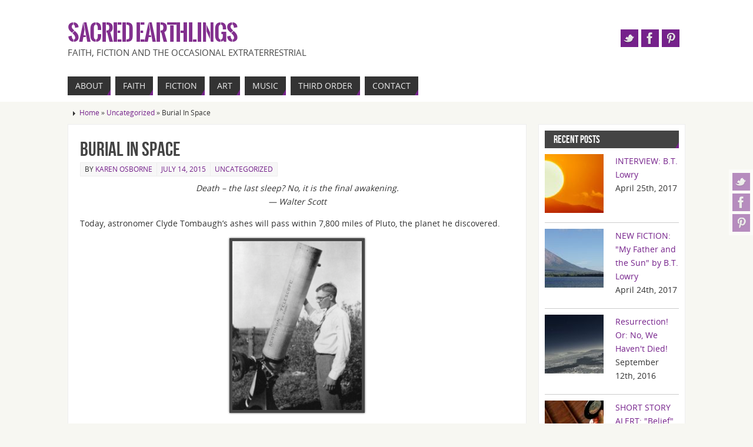

--- FILE ---
content_type: text/html; charset=UTF-8
request_url: http://www.sacredearthlings.com/burial-in-space/
body_size: 13893
content:
<!DOCTYPE html>
<html lang="en-US">
<head>
<meta name="viewport" content="width=device-width, user-scalable=no, initial-scale=1.0, minimum-scale=1.0, maximum-scale=1.0">
<meta http-equiv="Content-Type" content="text/html; charset=UTF-8" />
<link rel="profile" href="http://gmpg.org/xfn/11" />
<link rel="pingback" href="http://www.sacredearthlings.com/wordpress/xmlrpc.php" />
<style type='text/css'>Default CSS Comment</style><title>Burial In Space &#8211; Sacred Earthlings</title>
<meta name='robots' content='max-image-preview:large' />
<link rel="alternate" type="application/rss+xml" title="Sacred Earthlings &raquo; Feed" href="http://www.sacredearthlings.com/feed/" />
<link rel="alternate" type="application/rss+xml" title="Sacred Earthlings &raquo; Comments Feed" href="http://www.sacredearthlings.com/comments/feed/" />
<link rel="alternate" type="application/rss+xml" title="Sacred Earthlings &raquo; Burial In Space Comments Feed" href="http://www.sacredearthlings.com/burial-in-space/feed/" />
<link rel="alternate" title="oEmbed (JSON)" type="application/json+oembed" href="http://www.sacredearthlings.com/wp-json/oembed/1.0/embed?url=http%3A%2F%2Fwww.sacredearthlings.com%2Fburial-in-space%2F" />
<link rel="alternate" title="oEmbed (XML)" type="text/xml+oembed" href="http://www.sacredearthlings.com/wp-json/oembed/1.0/embed?url=http%3A%2F%2Fwww.sacredearthlings.com%2Fburial-in-space%2F&#038;format=xml" />
		<!-- This site uses the Google Analytics by MonsterInsights plugin v9.10.1 - Using Analytics tracking - https://www.monsterinsights.com/ -->
		<!-- Note: MonsterInsights is not currently configured on this site. The site owner needs to authenticate with Google Analytics in the MonsterInsights settings panel. -->
					<!-- No tracking code set -->
				<!-- / Google Analytics by MonsterInsights -->
		<style id='wp-img-auto-sizes-contain-inline-css' type='text/css'>
img:is([sizes=auto i],[sizes^="auto," i]){contain-intrinsic-size:3000px 1500px}
/*# sourceURL=wp-img-auto-sizes-contain-inline-css */
</style>
<link rel='stylesheet' id='srp-layout-stylesheet-css' href='http://www.sacredearthlings.com/wordpress/wp-content/plugins/special-recent-posts/css/layout.css?ver=6.9' type='text/css' media='all' />
<style id='wp-emoji-styles-inline-css' type='text/css'>

	img.wp-smiley, img.emoji {
		display: inline !important;
		border: none !important;
		box-shadow: none !important;
		height: 1em !important;
		width: 1em !important;
		margin: 0 0.07em !important;
		vertical-align: -0.1em !important;
		background: none !important;
		padding: 0 !important;
	}
/*# sourceURL=wp-emoji-styles-inline-css */
</style>
<style id='wp-block-library-inline-css' type='text/css'>
:root{--wp-block-synced-color:#7a00df;--wp-block-synced-color--rgb:122,0,223;--wp-bound-block-color:var(--wp-block-synced-color);--wp-editor-canvas-background:#ddd;--wp-admin-theme-color:#007cba;--wp-admin-theme-color--rgb:0,124,186;--wp-admin-theme-color-darker-10:#006ba1;--wp-admin-theme-color-darker-10--rgb:0,107,160.5;--wp-admin-theme-color-darker-20:#005a87;--wp-admin-theme-color-darker-20--rgb:0,90,135;--wp-admin-border-width-focus:2px}@media (min-resolution:192dpi){:root{--wp-admin-border-width-focus:1.5px}}.wp-element-button{cursor:pointer}:root .has-very-light-gray-background-color{background-color:#eee}:root .has-very-dark-gray-background-color{background-color:#313131}:root .has-very-light-gray-color{color:#eee}:root .has-very-dark-gray-color{color:#313131}:root .has-vivid-green-cyan-to-vivid-cyan-blue-gradient-background{background:linear-gradient(135deg,#00d084,#0693e3)}:root .has-purple-crush-gradient-background{background:linear-gradient(135deg,#34e2e4,#4721fb 50%,#ab1dfe)}:root .has-hazy-dawn-gradient-background{background:linear-gradient(135deg,#faaca8,#dad0ec)}:root .has-subdued-olive-gradient-background{background:linear-gradient(135deg,#fafae1,#67a671)}:root .has-atomic-cream-gradient-background{background:linear-gradient(135deg,#fdd79a,#004a59)}:root .has-nightshade-gradient-background{background:linear-gradient(135deg,#330968,#31cdcf)}:root .has-midnight-gradient-background{background:linear-gradient(135deg,#020381,#2874fc)}:root{--wp--preset--font-size--normal:16px;--wp--preset--font-size--huge:42px}.has-regular-font-size{font-size:1em}.has-larger-font-size{font-size:2.625em}.has-normal-font-size{font-size:var(--wp--preset--font-size--normal)}.has-huge-font-size{font-size:var(--wp--preset--font-size--huge)}.has-text-align-center{text-align:center}.has-text-align-left{text-align:left}.has-text-align-right{text-align:right}.has-fit-text{white-space:nowrap!important}#end-resizable-editor-section{display:none}.aligncenter{clear:both}.items-justified-left{justify-content:flex-start}.items-justified-center{justify-content:center}.items-justified-right{justify-content:flex-end}.items-justified-space-between{justify-content:space-between}.screen-reader-text{border:0;clip-path:inset(50%);height:1px;margin:-1px;overflow:hidden;padding:0;position:absolute;width:1px;word-wrap:normal!important}.screen-reader-text:focus{background-color:#ddd;clip-path:none;color:#444;display:block;font-size:1em;height:auto;left:5px;line-height:normal;padding:15px 23px 14px;text-decoration:none;top:5px;width:auto;z-index:100000}html :where(.has-border-color){border-style:solid}html :where([style*=border-top-color]){border-top-style:solid}html :where([style*=border-right-color]){border-right-style:solid}html :where([style*=border-bottom-color]){border-bottom-style:solid}html :where([style*=border-left-color]){border-left-style:solid}html :where([style*=border-width]){border-style:solid}html :where([style*=border-top-width]){border-top-style:solid}html :where([style*=border-right-width]){border-right-style:solid}html :where([style*=border-bottom-width]){border-bottom-style:solid}html :where([style*=border-left-width]){border-left-style:solid}html :where(img[class*=wp-image-]){height:auto;max-width:100%}:where(figure){margin:0 0 1em}html :where(.is-position-sticky){--wp-admin--admin-bar--position-offset:var(--wp-admin--admin-bar--height,0px)}@media screen and (max-width:600px){html :where(.is-position-sticky){--wp-admin--admin-bar--position-offset:0px}}

/*# sourceURL=wp-block-library-inline-css */
</style><style id='global-styles-inline-css' type='text/css'>
:root{--wp--preset--aspect-ratio--square: 1;--wp--preset--aspect-ratio--4-3: 4/3;--wp--preset--aspect-ratio--3-4: 3/4;--wp--preset--aspect-ratio--3-2: 3/2;--wp--preset--aspect-ratio--2-3: 2/3;--wp--preset--aspect-ratio--16-9: 16/9;--wp--preset--aspect-ratio--9-16: 9/16;--wp--preset--color--black: #000000;--wp--preset--color--cyan-bluish-gray: #abb8c3;--wp--preset--color--white: #ffffff;--wp--preset--color--pale-pink: #f78da7;--wp--preset--color--vivid-red: #cf2e2e;--wp--preset--color--luminous-vivid-orange: #ff6900;--wp--preset--color--luminous-vivid-amber: #fcb900;--wp--preset--color--light-green-cyan: #7bdcb5;--wp--preset--color--vivid-green-cyan: #00d084;--wp--preset--color--pale-cyan-blue: #8ed1fc;--wp--preset--color--vivid-cyan-blue: #0693e3;--wp--preset--color--vivid-purple: #9b51e0;--wp--preset--gradient--vivid-cyan-blue-to-vivid-purple: linear-gradient(135deg,rgb(6,147,227) 0%,rgb(155,81,224) 100%);--wp--preset--gradient--light-green-cyan-to-vivid-green-cyan: linear-gradient(135deg,rgb(122,220,180) 0%,rgb(0,208,130) 100%);--wp--preset--gradient--luminous-vivid-amber-to-luminous-vivid-orange: linear-gradient(135deg,rgb(252,185,0) 0%,rgb(255,105,0) 100%);--wp--preset--gradient--luminous-vivid-orange-to-vivid-red: linear-gradient(135deg,rgb(255,105,0) 0%,rgb(207,46,46) 100%);--wp--preset--gradient--very-light-gray-to-cyan-bluish-gray: linear-gradient(135deg,rgb(238,238,238) 0%,rgb(169,184,195) 100%);--wp--preset--gradient--cool-to-warm-spectrum: linear-gradient(135deg,rgb(74,234,220) 0%,rgb(151,120,209) 20%,rgb(207,42,186) 40%,rgb(238,44,130) 60%,rgb(251,105,98) 80%,rgb(254,248,76) 100%);--wp--preset--gradient--blush-light-purple: linear-gradient(135deg,rgb(255,206,236) 0%,rgb(152,150,240) 100%);--wp--preset--gradient--blush-bordeaux: linear-gradient(135deg,rgb(254,205,165) 0%,rgb(254,45,45) 50%,rgb(107,0,62) 100%);--wp--preset--gradient--luminous-dusk: linear-gradient(135deg,rgb(255,203,112) 0%,rgb(199,81,192) 50%,rgb(65,88,208) 100%);--wp--preset--gradient--pale-ocean: linear-gradient(135deg,rgb(255,245,203) 0%,rgb(182,227,212) 50%,rgb(51,167,181) 100%);--wp--preset--gradient--electric-grass: linear-gradient(135deg,rgb(202,248,128) 0%,rgb(113,206,126) 100%);--wp--preset--gradient--midnight: linear-gradient(135deg,rgb(2,3,129) 0%,rgb(40,116,252) 100%);--wp--preset--font-size--small: 13px;--wp--preset--font-size--medium: 20px;--wp--preset--font-size--large: 36px;--wp--preset--font-size--x-large: 42px;--wp--preset--spacing--20: 0.44rem;--wp--preset--spacing--30: 0.67rem;--wp--preset--spacing--40: 1rem;--wp--preset--spacing--50: 1.5rem;--wp--preset--spacing--60: 2.25rem;--wp--preset--spacing--70: 3.38rem;--wp--preset--spacing--80: 5.06rem;--wp--preset--shadow--natural: 6px 6px 9px rgba(0, 0, 0, 0.2);--wp--preset--shadow--deep: 12px 12px 50px rgba(0, 0, 0, 0.4);--wp--preset--shadow--sharp: 6px 6px 0px rgba(0, 0, 0, 0.2);--wp--preset--shadow--outlined: 6px 6px 0px -3px rgb(255, 255, 255), 6px 6px rgb(0, 0, 0);--wp--preset--shadow--crisp: 6px 6px 0px rgb(0, 0, 0);}:where(.is-layout-flex){gap: 0.5em;}:where(.is-layout-grid){gap: 0.5em;}body .is-layout-flex{display: flex;}.is-layout-flex{flex-wrap: wrap;align-items: center;}.is-layout-flex > :is(*, div){margin: 0;}body .is-layout-grid{display: grid;}.is-layout-grid > :is(*, div){margin: 0;}:where(.wp-block-columns.is-layout-flex){gap: 2em;}:where(.wp-block-columns.is-layout-grid){gap: 2em;}:where(.wp-block-post-template.is-layout-flex){gap: 1.25em;}:where(.wp-block-post-template.is-layout-grid){gap: 1.25em;}.has-black-color{color: var(--wp--preset--color--black) !important;}.has-cyan-bluish-gray-color{color: var(--wp--preset--color--cyan-bluish-gray) !important;}.has-white-color{color: var(--wp--preset--color--white) !important;}.has-pale-pink-color{color: var(--wp--preset--color--pale-pink) !important;}.has-vivid-red-color{color: var(--wp--preset--color--vivid-red) !important;}.has-luminous-vivid-orange-color{color: var(--wp--preset--color--luminous-vivid-orange) !important;}.has-luminous-vivid-amber-color{color: var(--wp--preset--color--luminous-vivid-amber) !important;}.has-light-green-cyan-color{color: var(--wp--preset--color--light-green-cyan) !important;}.has-vivid-green-cyan-color{color: var(--wp--preset--color--vivid-green-cyan) !important;}.has-pale-cyan-blue-color{color: var(--wp--preset--color--pale-cyan-blue) !important;}.has-vivid-cyan-blue-color{color: var(--wp--preset--color--vivid-cyan-blue) !important;}.has-vivid-purple-color{color: var(--wp--preset--color--vivid-purple) !important;}.has-black-background-color{background-color: var(--wp--preset--color--black) !important;}.has-cyan-bluish-gray-background-color{background-color: var(--wp--preset--color--cyan-bluish-gray) !important;}.has-white-background-color{background-color: var(--wp--preset--color--white) !important;}.has-pale-pink-background-color{background-color: var(--wp--preset--color--pale-pink) !important;}.has-vivid-red-background-color{background-color: var(--wp--preset--color--vivid-red) !important;}.has-luminous-vivid-orange-background-color{background-color: var(--wp--preset--color--luminous-vivid-orange) !important;}.has-luminous-vivid-amber-background-color{background-color: var(--wp--preset--color--luminous-vivid-amber) !important;}.has-light-green-cyan-background-color{background-color: var(--wp--preset--color--light-green-cyan) !important;}.has-vivid-green-cyan-background-color{background-color: var(--wp--preset--color--vivid-green-cyan) !important;}.has-pale-cyan-blue-background-color{background-color: var(--wp--preset--color--pale-cyan-blue) !important;}.has-vivid-cyan-blue-background-color{background-color: var(--wp--preset--color--vivid-cyan-blue) !important;}.has-vivid-purple-background-color{background-color: var(--wp--preset--color--vivid-purple) !important;}.has-black-border-color{border-color: var(--wp--preset--color--black) !important;}.has-cyan-bluish-gray-border-color{border-color: var(--wp--preset--color--cyan-bluish-gray) !important;}.has-white-border-color{border-color: var(--wp--preset--color--white) !important;}.has-pale-pink-border-color{border-color: var(--wp--preset--color--pale-pink) !important;}.has-vivid-red-border-color{border-color: var(--wp--preset--color--vivid-red) !important;}.has-luminous-vivid-orange-border-color{border-color: var(--wp--preset--color--luminous-vivid-orange) !important;}.has-luminous-vivid-amber-border-color{border-color: var(--wp--preset--color--luminous-vivid-amber) !important;}.has-light-green-cyan-border-color{border-color: var(--wp--preset--color--light-green-cyan) !important;}.has-vivid-green-cyan-border-color{border-color: var(--wp--preset--color--vivid-green-cyan) !important;}.has-pale-cyan-blue-border-color{border-color: var(--wp--preset--color--pale-cyan-blue) !important;}.has-vivid-cyan-blue-border-color{border-color: var(--wp--preset--color--vivid-cyan-blue) !important;}.has-vivid-purple-border-color{border-color: var(--wp--preset--color--vivid-purple) !important;}.has-vivid-cyan-blue-to-vivid-purple-gradient-background{background: var(--wp--preset--gradient--vivid-cyan-blue-to-vivid-purple) !important;}.has-light-green-cyan-to-vivid-green-cyan-gradient-background{background: var(--wp--preset--gradient--light-green-cyan-to-vivid-green-cyan) !important;}.has-luminous-vivid-amber-to-luminous-vivid-orange-gradient-background{background: var(--wp--preset--gradient--luminous-vivid-amber-to-luminous-vivid-orange) !important;}.has-luminous-vivid-orange-to-vivid-red-gradient-background{background: var(--wp--preset--gradient--luminous-vivid-orange-to-vivid-red) !important;}.has-very-light-gray-to-cyan-bluish-gray-gradient-background{background: var(--wp--preset--gradient--very-light-gray-to-cyan-bluish-gray) !important;}.has-cool-to-warm-spectrum-gradient-background{background: var(--wp--preset--gradient--cool-to-warm-spectrum) !important;}.has-blush-light-purple-gradient-background{background: var(--wp--preset--gradient--blush-light-purple) !important;}.has-blush-bordeaux-gradient-background{background: var(--wp--preset--gradient--blush-bordeaux) !important;}.has-luminous-dusk-gradient-background{background: var(--wp--preset--gradient--luminous-dusk) !important;}.has-pale-ocean-gradient-background{background: var(--wp--preset--gradient--pale-ocean) !important;}.has-electric-grass-gradient-background{background: var(--wp--preset--gradient--electric-grass) !important;}.has-midnight-gradient-background{background: var(--wp--preset--gradient--midnight) !important;}.has-small-font-size{font-size: var(--wp--preset--font-size--small) !important;}.has-medium-font-size{font-size: var(--wp--preset--font-size--medium) !important;}.has-large-font-size{font-size: var(--wp--preset--font-size--large) !important;}.has-x-large-font-size{font-size: var(--wp--preset--font-size--x-large) !important;}
/*# sourceURL=global-styles-inline-css */
</style>

<style id='classic-theme-styles-inline-css' type='text/css'>
/*! This file is auto-generated */
.wp-block-button__link{color:#fff;background-color:#32373c;border-radius:9999px;box-shadow:none;text-decoration:none;padding:calc(.667em + 2px) calc(1.333em + 2px);font-size:1.125em}.wp-block-file__button{background:#32373c;color:#fff;text-decoration:none}
/*# sourceURL=/wp-includes/css/classic-themes.min.css */
</style>
<link rel='stylesheet' id='parabola-style-css' href='http://www.sacredearthlings.com/wordpress/wp-content/themes/parabola/style.css?ver=1.7.1' type='text/css' media='all' />
<script type="text/javascript" src="http://www.sacredearthlings.com/wordpress/wp-includes/js/jquery/jquery.min.js?ver=3.7.1" id="jquery-core-js"></script>
<script type="text/javascript" src="http://www.sacredearthlings.com/wordpress/wp-includes/js/jquery/jquery-migrate.min.js?ver=3.4.1" id="jquery-migrate-js"></script>
<script type="text/javascript" id="parabola-frontend-js-extra">
/* <![CDATA[ */
var parabola_settings = {"masonry_enabled":"","mobile_enabled":"1"};
//# sourceURL=parabola-frontend-js-extra
/* ]]> */
</script>
<script type="text/javascript" src="http://www.sacredearthlings.com/wordpress/wp-content/themes/parabola/js/frontend.js?ver=1.7.1" id="parabola-frontend-js"></script>
<link rel="https://api.w.org/" href="http://www.sacredearthlings.com/wp-json/" /><link rel="alternate" title="JSON" type="application/json" href="http://www.sacredearthlings.com/wp-json/wp/v2/posts/133" /><link rel="EditURI" type="application/rsd+xml" title="RSD" href="http://www.sacredearthlings.com/wordpress/xmlrpc.php?rsd" />
<meta name="generator" content="WordPress 6.9" />
<link rel="canonical" href="http://www.sacredearthlings.com/burial-in-space/" />
<link rel='shortlink' href='http://www.sacredearthlings.com/?p=133' />
<style type="text/css"> #header, #main, .topmenu, #colophon, #footer2-inner { max-width: 1050px; } #container.one-column { } #container.two-columns-right #secondary { width:250px; float:right; } #container.two-columns-right #content { width:780px; float:left; } /*fallback*/ #container.two-columns-right #content { width:calc(100% - 270px); float:left; } #container.two-columns-left #primary { width:250px; float:left; } #container.two-columns-left #content { width:780px; float:right; } /*fallback*/ #container.two-columns-left #content { width:-moz-calc(100% - 270px); float:right; width:-webkit-calc(100% - 270px); width:calc(100% - 270px); } #container.three-columns-right .sidey { width:125px; float:left; } #container.three-columns-right #primary { margin-left:20px; margin-right:20px; } #container.three-columns-right #content { width:760px; float:left; } /*fallback*/ #container.three-columns-right #content { width:-moz-calc(100% - 290px); float:left; width:-webkit-calc(100% - 290px); width:calc(100% - 290px);} #container.three-columns-left .sidey { width:125px; float:left; } #container.three-columns-left #secondary {margin-left:20px; margin-right:20px; } #container.three-columns-left #content { width:760px; float:right;} /*fallback*/ #container.three-columns-left #content { width:-moz-calc(100% - 290px); float:right; width:-webkit-calc(100% - 290px); width:calc(100% - 290px); } #container.three-columns-sided .sidey { width:125px; float:left; } #container.three-columns-sided #secondary { float:right; } #container.three-columns-sided #content { width:760px; float:right; /*fallback*/ width:-moz-calc(100% - 290px); float:right; width:-webkit-calc(100% - 290px); float:right; width:calc(100% - 290px); float:right; margin: 0 145px 0 -1050px; } body { font-family: Open Sans; } #content h1.entry-title a, #content h2.entry-title a, #content h1.entry-title , #content h2.entry-title { font-family: Bebas Neue; } .widget-title, .widget-title a { line-height: normal; font-family: Bebas Neue; } .entry-content h1, .entry-content h2, .entry-content h3, .entry-content h4, .entry-content h5, .entry-content h6, #comments #reply-title { font-family: Yanone Kaffeesatz Regular; } #site-title span a { font-family: Oswald Stencil; } #access ul li a, #access ul li a span { font-family: Open Sans; } body { color: #333333; background-color: #F7F7F2 } a { color: #75218b; } a:hover { color: #f2b3f3; } #header-full { background-color: #FFFFFF; } #site-title span a { color:#822f8e; } #site-description { color:#444444; } .socials a { background-color: #75218b; } .socials-hover { background-color: #333333; } .breadcrumbs:before { border-color: transparent transparent transparent #333333; } #access a, #nav-toggle span { color: #EEEEEE; background-color: #333333; } @media (max-width: 650px) { #access, #nav-toggle { background-color: #333333; } } #access a:hover { color: #eba2e8; background-color: #444444; } #access > .menu > ul > li > a:after, #access > .menu > ul ul:after { border-color: transparent transparent #75218b transparent; } #access ul li:hover a:after { border-bottom-color:#f2b3f3;} #access ul li.current_page_item > a, #access ul li.current-menu-item > a, /*#access ul li.current_page_parent > a, #access ul li.current-menu-parent > a,*/ #access ul li.current_page_ancestor > a, #access ul li.current-menu-ancestor > a { color: #FFFFFF; background-color: #000000; } #access ul li.current_page_item > a:hover, #access ul li.current-menu-item > a:hover, /*#access ul li.current_page_parent > a:hover, #access ul li.current-menu-parent > a:hover,*/ #access ul li.current_page_ancestor > a:hover, #access ul li.current-menu-ancestor > a:hover { color: #eba2e8; } .topmenu ul li a { color: #666666; } .topmenu ul li a:before { border-color: #75218b transparent transparent transparent; } .topmenu ul li a:hover:before{border-top-color:#f2b3f3} .topmenu ul li a:hover { color: #666666; background-color: #FFFFFF; } div.post, div.page, div.hentry, div.product, div[class^='post-'], #comments, .comments, .column-text, .column-image, #srights, #slefts, #frontpage blockquote, .page-title, .page-header, article.post, article.page, article.hentry, .contentsearch, #author-info, #nav-below, .yoyo > li, .woocommerce #mainwoo { background-color: #FFFFFF; } div.post, div.page, div.hentry, .sidey .widget-container, #comments, .commentlist .comment-body, article.post, article.page, article.hentry, #nav-below, .page-header, .yoyo > li { border-color: #EEEEEE; } #author-info, #entry-author-info { border-color: #F7F7F7; } #entry-author-info #author-avatar, #author-info #author-avatar { border-color: #EEEEEE; } article.sticky { box-shadow:0 0 1px rgba(242,179,243,1) inset; border-color:#FFFFFF} .sidey .widget-container { color: #333333; background-color: #FFFFFF; } .sidey .widget-title { color: #FFFFFF; background-color: #444444; } .sidey .widget-title:after { border-color: transparent transparent #75218b; } .entry-content h1, .entry-content h2, .entry-content h3, .entry-content h4, .entry-content h5, .entry-content h6 { color: #444444; } .entry-title, .entry-title a, .page-title { color: #444444; } .entry-title a:hover { color: #000000; } #content h3.entry-format { color: #EEEEEE; background-color: #333333; border-color: #333333; } #content h3.entry-format { color: #EEEEEE; background-color: #333333; border-color: #333333; } .comments-link { background-color: #F7F7F7; } .comments-link:before { border-color: #F7F7F7 transparent transparent; } #footer { color: #AAAAAA; background-color: #1A1917; } #footer2 { color: #AAAAAA; background-color: #131211; border-color:rgba(255,255,255,.1); } #footer a { color: #75218b; } #footer a:hover { color: #f2b3f3; } #footer2 a { color: #75218b; } #footer2 a:hover { color: #f2b3f3; } #footer .widget-container { color: #333333; background-color: #FFFFFF; } #footer .widget-title { color: #FFFFFF; background-color: #444444; } #footer .widget-title:after { border-color: transparent transparent #75218b; } .footermenu ul li a:after { border-color: transparent transparent #75218b transparent; } a.continue-reading-link { color:#EEEEEE !important; background:#333333; border-color:#EEEEEE; } a.continue-reading-link:hover { background-color:#75218b; } .file, .button, #respond .form-submit input#submit { background-color: #FFFFFF; border-color: #CCCCCC; box-shadow: 0 -10px 10px 0 #F7F7F7 inset; } .file:hover, .button:hover, #respond .form-submit input#submit:hover { background-color: #F7F7F7; } .entry-content tr th, .entry-content thead th { color: #FFFFFF; background-color: #444444; } .entry-content fieldset, #content tr td { border-color: #CCCCCC; } hr { background-color: #CCCCCC; } input[type="text"], input[type="password"], input[type="email"], input[type="file"], textarea, select, input[type="color"],input[type="date"],input[type="datetime"],input[type="datetime-local"],input[type="month"],input[type="number"],input[type="range"], input[type="search"],input[type="tel"],input[type="time"],input[type="url"],input[type="week"] { background-color: #F7F7F7; border-color: #CCCCCC #EEEEEE #EEEEEE #CCCCCC; color: #333333; } input[type="submit"], input[type="reset"] { color: #333333; background-color: #FFFFFF; border-color: #CCCCCC; box-shadow: 0 -10px 10px 0 #F7F7F7 inset; } input[type="text"]:hover, input[type="password"]:hover, input[type="email"]:hover, textarea:hover, input[type="color"]:hover, input[type="date"]:hover, input[type="datetime"]:hover, input[type="datetime-local"]:hover, input[type="month"]:hover, input[type="number"]:hover, input[type="range"]:hover, input[type="search"]:hover, input[type="tel"]:hover, input[type="time"]:hover, input[type="url"]:hover, input[type="week"]:hover { background-color: rgb(247,247,247); background-color: rgba(247,247,247,0.4); } .entry-content code { border-color: #CCCCCC; background-color: #F7F7F7; } .entry-content pre { background-color: #F7F7F7; } .entry-content blockquote { border-color: #75218b; background-color: #F7F7F7; } abbr, acronym { border-color: #333333; } span.edit-link { color: #333333; background-color: #EEEEEE; border-color: #F7F7F7; } .meta-border .entry-meta span, .meta-border .entry-utility span.bl_posted { border-color: #F7F7F7; } .meta-accented .entry-meta span, .meta-accented .entry-utility span.bl_posted { background-color: #EEEEEE; border-color: #F7F7F7; } .comment-meta a { color: #333333; } .comment-author { background-color: #F7F7F7; } .comment-details:after { border-color: transparent transparent transparent #F7F7F7; } #respond .form-allowed-tags { color: #999999; } .reply a { background-color: #F7F7F7; border-color: #EEEEEE; } .reply a:hover { background-color: #333333;color: #75218b; } .nav-next a:hover { background:-moz-linear-gradient(left, #FFFFFF, #F7F7F7); background:-webkit-linear-gradient(left, #FFFFFF, #F7F7F7); background:-ms-linear-gradient(left, #FFFFFF, #F7F7F7); background:-o-linear-gradient(left, #FFFFFF, #F7F7F7); background:linear-gradient(left, #FFFFFF, #F7F7F7); } .nav-previous a:hover { background: -moz-linear-gradient(left, #F7F7F7, #FFFFFF); background: -webkit-linear-gradient(left, #F7F7F7, #FFFFFF); background: -ms-linear-gradient(left, #F7F7F7, #FFFFFF); background: -o-linear-gradient(left, #F7F7F7, #FFFFFF); background: linear-gradient(left, #F7F7F7, #FFFFFF); } .pagination .current { font-weight: bold; } .pagination span, .pagination a { background-color: #FFFFFF; } .pagination a:hover { background-color: #333333;color:#75218b} .page-link em {background-color: #333333; color:#EEEEEE; color:#75218b;} .page-link a em {color:#f2b3f3;} .page-link a:hover em {background-color:#444444;} #searchform input[type="text"] {color:#999999;} #toTop {border-color:transparent transparent #131211;} #toTop:after {border-color:transparent transparent #FFFFFF;} #toTop:hover:after {border-bottom-color:#75218b;} .caption-accented .wp-caption { background-color:rgb(117,33,139); background-color:rgba(117,33,139,0.8); color:#FFFFFF} .meta-themed .entry-meta span { color: #999999; background-color: #F7F7F7; border-color: #EEEEEE; } .meta-themed .entry-meta span:hover { background-color: #EEEEEE; } .meta-themed .entry-meta span a:hover { color: #333333; } #content p, #content ul, #content ol, #content, #frontpage blockquote { text-align:Default ; } #content p, #content ul, #content ol, .widget-area, .widget-area a, table, table td { font-size:14px; word-spacing:Default; letter-spacing:Default; } #content p, #content ul, #content ol, .widget-area, .widget-area a { line-height:1.7em; } #content h1.entry-title, #content h2.entry-title { font-size:34px ;} .widget-title, .widget-title a { font-size:18px ;} #content .entry-content h1 { font-size: 38px;} #content .entry-content h2 { font-size: 34px;} #content .entry-content h3 { font-size: 29px;} #content .entry-content h4 { font-size: 24px;} #content .entry-content h5 { font-size: 19px;} #content .entry-content h6 { font-size: 14px;} #site-title span a { font-size:38px ;} #access ul li a { font-size:14px ;} #access ul ul ul a {font-size:12px;} .nocomments, .nocomments2 {display:none;} #header-container > div { margin:40px 0 0 0px;} #content p, #content ul, #content ol, #content dd, #content pre, #content hr { margin-bottom: 1.0em; } #header-widget-area { width: 33%; } #branding { height:120px; } </style> 
<style type="text/css">/* Parabola Custom CSS */</style>
<link rel='stylesheet' id='parabola_style_mobile'  href='http://www.sacredearthlings.com/wordpress/wp-content/themes/parabola/styles/style-mobile.css?ver=1.7.1' type='text/css' media='all' /><script type="text/javascript">var cryout_global_content_width = 800;</script><!--[if lt IE 9]>
<script>
document.createElement('header');
document.createElement('nav');
document.createElement('section');
document.createElement('article');
document.createElement('aside');
document.createElement('footer');
</script>
<![endif]-->
</head>
<body class="wp-singular post-template-default single single-post postid-133 single-format-standard wp-theme-parabola parabola-image-two caption-light meta-light parabola-menu-left">

<div id="toTop"> </div>
<div id="wrapper" class="hfeed">

<div class="socials" id="srights">
			<a  target="_blank"  rel="nofollow" href="https://twitter.com/karenthology"
			class="socialicons social-Twitter" title="Twitter">
				<img alt="Twitter" src="http://www.sacredearthlings.com/wordpress/wp-content/themes/parabola/images/socials/Twitter.png" />
			</a>
			<a  target="_blank"  rel="nofollow" href="https://www.facebook.com/sacredearthlings"
			class="socialicons social-Facebook" title="Facebook">
				<img alt="Facebook" src="http://www.sacredearthlings.com/wordpress/wp-content/themes/parabola/images/socials/Facebook.png" />
			</a>
			<a  target="_blank"  rel="nofollow" href="https://www.pinterest.com/editor3458/sacred-earthlings/"
			class="socialicons social-Pinterest" title="SE Pinterest">
				<img alt="Pinterest" src="http://www.sacredearthlings.com/wordpress/wp-content/themes/parabola/images/socials/Pinterest.png" />
			</a></div>
<div id="header-full">

<header id="header">


		<div id="masthead">

			<div id="branding" role="banner" >

				<div id="header-container">
<div><div id="site-title"><span> <a href="http://www.sacredearthlings.com/" title="Sacred Earthlings" rel="home">Sacred Earthlings</a> </span></div><div id="site-description" >Faith, Fiction and the Occasional Extraterrestrial</div></div><div class="socials" id="sheader">
			<a  target="_blank"  rel="nofollow" href="https://twitter.com/karenthology"
			class="socialicons social-Twitter" title="Twitter">
				<img alt="Twitter" src="http://www.sacredearthlings.com/wordpress/wp-content/themes/parabola/images/socials/Twitter.png" />
			</a>
			<a  target="_blank"  rel="nofollow" href="https://www.facebook.com/sacredearthlings"
			class="socialicons social-Facebook" title="Facebook">
				<img alt="Facebook" src="http://www.sacredearthlings.com/wordpress/wp-content/themes/parabola/images/socials/Facebook.png" />
			</a>
			<a  target="_blank"  rel="nofollow" href="https://www.pinterest.com/editor3458/sacred-earthlings/"
			class="socialicons social-Pinterest" title="SE Pinterest">
				<img alt="Pinterest" src="http://www.sacredearthlings.com/wordpress/wp-content/themes/parabola/images/socials/Pinterest.png" />
			</a></div></div>								<div style="clear:both;"></div>

			</div><!-- #branding -->
			<a id="nav-toggle"><span>&nbsp;</span></a>
			<nav id="access" role="navigation">

				<div class="skip-link screen-reader-text"><a href="#content" title="Skip to content">Skip to content</a></div>
<div class="menu"><ul id="prime_nav" class="menu"><li id="menu-item-66" class="menu-item menu-item-type-post_type menu-item-object-page menu-item-66"><a href="http://www.sacredearthlings.com/about/"><span>About</span></a></li>
<li id="menu-item-71" class="menu-item menu-item-type-taxonomy menu-item-object-category menu-item-has-children menu-item-71"><a href="http://www.sacredearthlings.com/category/faith/"><span>Faith</span></a>
<ul class="sub-menu">
	<li id="menu-item-73" class="menu-item menu-item-type-taxonomy menu-item-object-category menu-item-73"><a href="http://www.sacredearthlings.com/category/faith/alien/"><span>Alien</span></a></li>
	<li id="menu-item-75" class="menu-item menu-item-type-taxonomy menu-item-object-category menu-item-75"><a href="http://www.sacredearthlings.com/category/faith/christian/"><span>Christian</span></a></li>
	<li id="menu-item-76" class="menu-item menu-item-type-taxonomy menu-item-object-category menu-item-76"><a href="http://www.sacredearthlings.com/category/faith/fictional/"><span>Fictional</span></a></li>
	<li id="menu-item-77" class="menu-item menu-item-type-taxonomy menu-item-object-category menu-item-77"><a href="http://www.sacredearthlings.com/category/faith/jewish/"><span>Jewish</span></a></li>
	<li id="menu-item-74" class="menu-item menu-item-type-taxonomy menu-item-object-category menu-item-74"><a href="http://www.sacredearthlings.com/category/faith/buddhist/"><span>Buddhist</span></a></li>
</ul>
</li>
<li id="menu-item-72" class="menu-item menu-item-type-taxonomy menu-item-object-category menu-item-has-children menu-item-72"><a href="http://www.sacredearthlings.com/category/fiction/"><span>Fiction</span></a>
<ul class="sub-menu">
	<li id="menu-item-81" class="menu-item menu-item-type-taxonomy menu-item-object-category menu-item-81"><a href="http://www.sacredearthlings.com/category/authors/"><span>Authors</span></a></li>
	<li id="menu-item-82" class="menu-item menu-item-type-taxonomy menu-item-object-category menu-item-82"><a href="http://www.sacredearthlings.com/category/books/"><span>Books</span></a></li>
	<li id="menu-item-83" class="menu-item menu-item-type-taxonomy menu-item-object-category menu-item-83"><a href="http://www.sacredearthlings.com/category/tv-film/"><span>TV &#038; Film</span></a></li>
	<li id="menu-item-85" class="menu-item menu-item-type-taxonomy menu-item-object-category menu-item-85"><a href="http://www.sacredearthlings.com/category/short-fiction/"><span>Short Fiction</span></a></li>
	<li id="menu-item-86" class="menu-item menu-item-type-taxonomy menu-item-object-category menu-item-86"><a href="http://www.sacredearthlings.com/category/writing/"><span>Writing</span></a></li>
	<li id="menu-item-80" class="menu-item menu-item-type-taxonomy menu-item-object-category menu-item-80"><a href="http://www.sacredearthlings.com/category/analysis/"><span>Analysis</span></a></li>
</ul>
</li>
<li id="menu-item-256" class="menu-item menu-item-type-taxonomy menu-item-object-category menu-item-256"><a href="http://www.sacredearthlings.com/category/art/"><span>Art</span></a></li>
<li id="menu-item-257" class="menu-item menu-item-type-taxonomy menu-item-object-category menu-item-257"><a href="http://www.sacredearthlings.com/category/music/"><span>Music</span></a></li>
<li id="menu-item-70" class="menu-item menu-item-type-custom menu-item-object-custom menu-item-70"><a href="http://www.thirdorder.org"><span>Third Order</span></a></li>
<li id="menu-item-69" class="menu-item menu-item-type-post_type menu-item-object-page menu-item-69"><a href="http://www.sacredearthlings.com/contact/"><span>Contact</span></a></li>
</ul></div>
			</nav><!-- #access -->

		</div><!-- #masthead -->

	<div style="clear:both;height:1px;width:1px;"> </div>

</header><!-- #header -->
</div><!-- #header-full -->
<div id="main">
	<div  id="forbottom" >
		
		<div style="clear:both;"> </div>

		<div class="breadcrumbs"><a href="http://www.sacredearthlings.com">Home</a> &raquo;  <a href="http://www.sacredearthlings.com/category/uncategorized/">Uncategorized</a>  &raquo;  <span class="current">Burial In Space</span>		</div>
		
		<section id="container" class="two-columns-right">
			<div id="content" role="main">
						

				<div id="post-133" class="post-133 post type-post status-publish format-standard has-post-thumbnail hentry category-uncategorized">
					<h1 class="entry-title">Burial In Space</h1>
										<div class="entry-meta">
						&nbsp; <span class="author vcard" >By  <a class="url fn n" href="http://www.sacredearthlings.com/author/myself/" title="View all posts by Karen Osborne">Karen Osborne</a></span> <span class="onDate"> <a href="http://www.sacredearthlings.com/burial-in-space/" rel="bookmark">July 14, 2015</a> </span> <span class="bl_categ"> <a href="http://www.sacredearthlings.com/category/uncategorized/" rel="tag">Uncategorized</a> </span>  					</div><!-- .entry-meta -->

					<div class="entry-content">
						<p style="text-align: center;"><em>Death &#8211; the last sleep? No, it is the final awakening. </em><br />
<em>&#8212; Walter Scott</em></p>
<p style="text-align: left;">Today, astronomer Clyde Tombaugh&#8217;s ashes will pass within 7,800 miles of Pluto, the planet he discovered.</p>
<p style="text-align: center;"><a href="http://www.sacredearthlings.com/wordpress/wp-content/uploads/2015/07/Clyde_W._Tombaugh.jpeg"><img fetchpriority="high" decoding="async" class=" size-medium wp-image-134 aligncenter" src="http://www.sacredearthlings.com/wordpress/wp-content/uploads/2015/07/Clyde_W._Tombaugh-230x300.jpeg" alt="Clyde_W._Tombaugh" width="230" height="300" srcset="http://www.sacredearthlings.com/wordpress/wp-content/uploads/2015/07/Clyde_W._Tombaugh-230x300.jpeg 230w, http://www.sacredearthlings.com/wordpress/wp-content/uploads/2015/07/Clyde_W._Tombaugh-115x150.jpeg 115w, http://www.sacredearthlings.com/wordpress/wp-content/uploads/2015/07/Clyde_W._Tombaugh.jpeg 766w" sizes="(max-width: 230px) 100vw, 230px" /></a><em>Clyde Tombaugh in 1928 with a homemade telescope</em></p>
<p style="text-align: left;">The astronomer&#8217;s ashes are stored on New Horizons, the NASA space probe that on Tuesday will make its closest pass to the icy dwarf planet at the edge of our solar system. New Horizons will allow scientists to get their closest, most detailed look at the planet so far in history.</p>
<p style="text-align: center;"><a href="http://www.sacredearthlings.com/wordpress/wp-content/uploads/2015/07/7956000730_3c0cf6b403_o.jpg"><img decoding="async" class=" size-medium wp-image-135 aligncenter" src="http://www.sacredearthlings.com/wordpress/wp-content/uploads/2015/07/7956000730_3c0cf6b403_o-300x141.jpg" alt="7956000730_3c0cf6b403_o" width="300" height="141" srcset="http://www.sacredearthlings.com/wordpress/wp-content/uploads/2015/07/7956000730_3c0cf6b403_o-300x141.jpg 300w, http://www.sacredearthlings.com/wordpress/wp-content/uploads/2015/07/7956000730_3c0cf6b403_o-250x117.jpg 250w, http://www.sacredearthlings.com/wordpress/wp-content/uploads/2015/07/7956000730_3c0cf6b403_o-150x70.jpg 150w, http://www.sacredearthlings.com/wordpress/wp-content/uploads/2015/07/7956000730_3c0cf6b403_o.jpg 520w" sizes="(max-width: 300px) 100vw, 300px" /></a><em>Gene Roddenberry with his creation.</em></p>
<p style="text-align: left;">Tombaugh isn&#8217;t the only human to be buried in the vast expanses space, even though our time there has been limited. The first space burial was <em>Star Trek</em> creator Gene Roddenberry, whose ashes were brought aboard the space shuttle <em>Columbia</em>. Others who have been buried in space include Timothy Leary, Eugene Shoemaker, L. Gordon Cooper and James Doohan. If you want your own ashes in space, there&#8217;s a private company, Celestis, that will provide that service.</p>
<p style="text-align: left;">Tombaugh, who lived from 1906 to 1997, was a researcher at the Lowell Observatory when he discovered Pluto. He went on to teach at the New Mexico State University until his retirement.</p>
<p style="text-align: left;">Godspeed, Mr. Tombaugh!</p>
											</div><!-- .entry-content -->


					<div class="entry-utility">
						<span class="bl_bookmark">Bookmark the  <a href="http://www.sacredearthlings.com/burial-in-space/" title="Permalink to Burial In Space" rel="bookmark">permalink</a>. </span>											</div><!-- .entry-utility -->
				</div><!-- #post-## -->

				<div id="nav-below" class="navigation">
					<div class="nav-previous"><a href="http://www.sacredearthlings.com/religion-in-killjoys/" rel="prev"><span class="meta-nav">&laquo;</span> Religion in &#8220;Killjoys&#8221;</a></div>
					<div class="nav-next"><a href="http://www.sacredearthlings.com/pope-francis-capitalism-sci-fi/" rel="next">Pope Francis, Capitalism &#038; Sci-Fi <span class="meta-nav">&raquo;</span></a></div>
				</div><!-- #nav-below -->

				 <div id="comments" class=""> 	<div id="respond" class="comment-respond">
		<h3 id="reply-title" class="comment-reply-title">Leave a Reply <small><a rel="nofollow" id="cancel-comment-reply-link" href="/burial-in-space/#respond" style="display:none;">Cancel reply</a></small></h3><form action="http://www.sacredearthlings.com/wordpress/wp-comments-post.php" method="post" id="commentform" class="comment-form"><p class="comment-notes"><span id="email-notes">Your email address will not be published.</span> <span class="required-field-message">Required fields are marked <span class="required">*</span></span></p><p class="comment-form-comment"><label for="comment">Comment <span class="required">*</span></label> <textarea id="comment" name="comment" cols="45" rows="8" maxlength="65525" required="required"></textarea></p><p class="comment-form-author"><label for="author">Name <span class="required">*</span></label> <input id="author" name="author" type="text" value="" size="30" maxlength="245" autocomplete="name" required="required" /></p>
<p class="comment-form-email"><label for="email">Email <span class="required">*</span></label> <input id="email" name="email" type="text" value="" size="30" maxlength="100" aria-describedby="email-notes" autocomplete="email" required="required" /></p>
<p class="comment-form-url"><label for="url">Website</label> <input id="url" name="url" type="text" value="" size="30" maxlength="200" autocomplete="url" /></p>
<p class="form-submit"><input name="submit" type="submit" id="submit" class="submit" value="Post Comment" /> <input type='hidden' name='comment_post_ID' value='133' id='comment_post_ID' />
<input type='hidden' name='comment_parent' id='comment_parent' value='0' />
</p><p style="display: none;"><input type="hidden" id="akismet_comment_nonce" name="akismet_comment_nonce" value="7b570b96c0" /></p><p style="display: none !important;" class="akismet-fields-container" data-prefix="ak_"><label>&#916;<textarea name="ak_hp_textarea" cols="45" rows="8" maxlength="100"></textarea></label><input type="hidden" id="ak_js_1" name="ak_js" value="141"/><script>document.getElementById( "ak_js_1" ).setAttribute( "value", ( new Date() ).getTime() );</script></p></form>	</div><!-- #respond -->
	</div><!-- #comments -->


						</div><!-- #content -->
			<div id="secondary" class="widget-area sidey" role="complementary">
		
			<ul class="xoxo">
								<li id="wdg_specialrecentpostsfree-2" class="widget-container widget_specialrecentpostsFree"><h3 class="widget-title">Recent Posts</h3><!-- BEGIN Special Recent Posts FREE Edition v2.0.4 --><div class="srp-widget-container"><div id="wdg_specialrecentpostsfree-2-srp-singlepost-1" class="srp-widget-singlepost"><div class="srp-post-content-container"><div class="srp-thumbnail-box"><a class="srp-post-thumbnail-link" href="http://www.sacredearthlings.com/interview-b-t-lowry/" title="INTERVIEW: B.T. Lowry"><img src="http://www.sacredearthlings.com/wordpress/wp-content/plugins/special-recent-posts/cache/srpthumb-p409-100x100-no.jpg" class="srp-post-thumbnail" alt="INTERVIEW: B.T. Lowry" /></a></div><div class="srp-content-box"><h5 class="srp-post-title"><a class="srp-post-title-link" href="http://www.sacredearthlings.com/interview-b-t-lowry/" title="INTERVIEW: B.T. Lowry">INTERVIEW: B.T. Lowry</a></h5><p class="srp-post-date">April 25th, 2017</p></div></div></div><div id="wdg_specialrecentpostsfree-2-srp-singlepost-2" class="srp-widget-singlepost"><div class="srp-post-content-container"><div class="srp-thumbnail-box"><a class="srp-post-thumbnail-link" href="http://www.sacredearthlings.com/new-at-third-order-my-father-and-the-sun-by-b-t-lowry/" title='NEW FICTION: "My Father and the Sun" by B.T. Lowry'><img src="http://www.sacredearthlings.com/wordpress/wp-content/plugins/special-recent-posts/cache/srpthumb-p402-100x100-no.jpg" class="srp-post-thumbnail" alt="NEW FICTION: &quot;My Father and the Sun&quot; by B.T. Lowry" /></a></div><div class="srp-content-box"><h5 class="srp-post-title"><a class="srp-post-title-link" href="http://www.sacredearthlings.com/new-at-third-order-my-father-and-the-sun-by-b-t-lowry/" title="NEW FICTION: &quot;My Father and the Sun&quot; by B.T. Lowry">NEW FICTION: "My Father and the Sun" by B.T. Lowry</a></h5><p class="srp-post-date">April 24th, 2017</p></div></div></div><div id="wdg_specialrecentpostsfree-2-srp-singlepost-3" class="srp-widget-singlepost"><div class="srp-post-content-container"><div class="srp-thumbnail-box"><a class="srp-post-thumbnail-link" href="http://www.sacredearthlings.com/resurrection-or-no-we-havent-died/" title="Resurrection! Or: No, We Haven't Died!"><img src="http://www.sacredearthlings.com/wordpress/wp-content/plugins/special-recent-posts/cache/srpthumb-p394-100x100-no.jpg" class="srp-post-thumbnail" alt="Resurrection! Or: No, We Haven&#039;t Died!" /></a></div><div class="srp-content-box"><h5 class="srp-post-title"><a class="srp-post-title-link" href="http://www.sacredearthlings.com/resurrection-or-no-we-havent-died/" title="Resurrection! Or: No, We Haven&#039;t Died!">Resurrection! Or: No, We Haven't Died!</a></h5><p class="srp-post-date">September 12th, 2016</p></div></div></div><div id="wdg_specialrecentpostsfree-2-srp-singlepost-4" class="srp-widget-singlepost"><div class="srp-post-content-container"><div class="srp-thumbnail-box"><a class="srp-post-thumbnail-link" href="http://www.sacredearthlings.com/short-story-alert-belief-by-nancy-kress/" title='SHORT STORY ALERT: "Belief" by Nancy Kress'><img src="http://www.sacredearthlings.com/wordpress/wp-content/plugins/special-recent-posts/cache/srpthumb-p383-100x100-no.jpg" class="srp-post-thumbnail" alt="SHORT STORY ALERT: &quot;Belief&quot; by Nancy Kress" /></a></div><div class="srp-content-box"><h5 class="srp-post-title"><a class="srp-post-title-link" href="http://www.sacredearthlings.com/short-story-alert-belief-by-nancy-kress/" title="SHORT STORY ALERT: &quot;Belief&quot; by Nancy Kress">SHORT STORY ALERT: "Belief" by Nancy Kress</a></h5><p class="srp-post-date">July 3rd, 2016</p></div></div></div><div id="wdg_specialrecentpostsfree-2-srp-singlepost-5" class="srp-widget-singlepost"><div class="srp-post-content-container"><div class="srp-thumbnail-box"><a class="srp-post-thumbnail-link" href="http://www.sacredearthlings.com/dyson-spheres-are-real-maybe/" title="Dyson Spheres Are Real (Maybe)"><img src="http://www.sacredearthlings.com/wordpress/wp-content/plugins/special-recent-posts/cache/srpthumb-p316-100x100-no.jpg" class="srp-post-thumbnail" alt="Dyson Spheres Are Real (Maybe)" /></a></div><div class="srp-content-box"><h5 class="srp-post-title"><a class="srp-post-title-link" href="http://www.sacredearthlings.com/dyson-spheres-are-real-maybe/" title="Dyson Spheres Are Real (Maybe)">Dyson Spheres Are Real (Maybe)</a></h5><p class="srp-post-date">December 17th, 2015</p></div></div></div></div><!-- END Special Recent Posts FREE Edition v2.0.4 --></li><li id="tag_cloud-2" class="widget-container widget_tag_cloud"><h3 class="widget-title">Tags</h3><div class="tagcloud"><a href="http://www.sacredearthlings.com/tag/ai/" class="tag-cloud-link tag-link-80 tag-link-position-1" style="font-size: 8pt;" aria-label="AI (1 item)">AI</a>
<a href="http://www.sacredearthlings.com/tag/alien/" class="tag-cloud-link tag-link-75 tag-link-position-2" style="font-size: 8pt;" aria-label="alien (1 item)">alien</a>
<a href="http://www.sacredearthlings.com/tag/androids/" class="tag-cloud-link tag-link-78 tag-link-position-3" style="font-size: 8pt;" aria-label="androids (1 item)">androids</a>
<a href="http://www.sacredearthlings.com/tag/arborlight/" class="tag-cloud-link tag-link-82 tag-link-position-4" style="font-size: 8pt;" aria-label="arborlight (1 item)">arborlight</a>
<a href="http://www.sacredearthlings.com/tag/artificial-intelligence/" class="tag-cloud-link tag-link-37 tag-link-position-5" style="font-size: 16.4pt;" aria-label="artificial intelligence (2 items)">artificial intelligence</a>
<a href="http://www.sacredearthlings.com/tag/atonement/" class="tag-cloud-link tag-link-42 tag-link-position-6" style="font-size: 16.4pt;" aria-label="atonement (2 items)">atonement</a>
<a href="http://www.sacredearthlings.com/tag/christianity/" class="tag-cloud-link tag-link-4 tag-link-position-7" style="font-size: 16.4pt;" aria-label="christianity (2 items)">christianity</a>
<a href="http://www.sacredearthlings.com/tag/constantine/" class="tag-cloud-link tag-link-100 tag-link-position-8" style="font-size: 8pt;" aria-label="constantine (1 item)">constantine</a>
<a href="http://www.sacredearthlings.com/tag/death/" class="tag-cloud-link tag-link-53 tag-link-position-9" style="font-size: 16.4pt;" aria-label="death (2 items)">death</a>
<a href="http://www.sacredearthlings.com/tag/dna/" class="tag-cloud-link tag-link-90 tag-link-position-10" style="font-size: 8pt;" aria-label="DNA (1 item)">DNA</a>
<a href="http://www.sacredearthlings.com/tag/elves/" class="tag-cloud-link tag-link-83 tag-link-position-11" style="font-size: 8pt;" aria-label="elves (1 item)">elves</a>
<a href="http://www.sacredearthlings.com/tag/evil/" class="tag-cloud-link tag-link-96 tag-link-position-12" style="font-size: 8pt;" aria-label="evil (1 item)">evil</a>
<a href="http://www.sacredearthlings.com/tag/faith/" class="tag-cloud-link tag-link-40 tag-link-position-13" style="font-size: 22pt;" aria-label="faith (3 items)">faith</a>
<a href="http://www.sacredearthlings.com/tag/fiction/" class="tag-cloud-link tag-link-60 tag-link-position-14" style="font-size: 16.4pt;" aria-label="fiction (2 items)">fiction</a>
<a href="http://www.sacredearthlings.com/tag/genetics/" class="tag-cloud-link tag-link-89 tag-link-position-15" style="font-size: 8pt;" aria-label="genetics (1 item)">genetics</a>
<a href="http://www.sacredearthlings.com/tag/george-lucas/" class="tag-cloud-link tag-link-105 tag-link-position-16" style="font-size: 8pt;" aria-label="george lucas (1 item)">george lucas</a>
<a href="http://www.sacredearthlings.com/tag/good-vs/" class="tag-cloud-link tag-link-95 tag-link-position-17" style="font-size: 8pt;" aria-label="good vs (1 item)">good vs</a>
<a href="http://www.sacredearthlings.com/tag/hell/" class="tag-cloud-link tag-link-55 tag-link-position-18" style="font-size: 16.4pt;" aria-label="hell (2 items)">hell</a>
<a href="http://www.sacredearthlings.com/tag/janelle-monae/" class="tag-cloud-link tag-link-77 tag-link-position-19" style="font-size: 8pt;" aria-label="janelle monae (1 item)">janelle monae</a>
<a href="http://www.sacredearthlings.com/tag/justice-league/" class="tag-cloud-link tag-link-98 tag-link-position-20" style="font-size: 8pt;" aria-label="justice league (1 item)">justice league</a>
<a href="http://www.sacredearthlings.com/tag/love/" class="tag-cloud-link tag-link-14 tag-link-position-21" style="font-size: 16.4pt;" aria-label="love (2 items)">love</a>
<a href="http://www.sacredearthlings.com/tag/manicheanism/" class="tag-cloud-link tag-link-104 tag-link-position-22" style="font-size: 8pt;" aria-label="manicheanism (1 item)">manicheanism</a>
<a href="http://www.sacredearthlings.com/tag/marvel/" class="tag-cloud-link tag-link-99 tag-link-position-23" style="font-size: 8pt;" aria-label="marvel (1 item)">marvel</a>
<a href="http://www.sacredearthlings.com/tag/medicine/" class="tag-cloud-link tag-link-88 tag-link-position-24" style="font-size: 8pt;" aria-label="medicine (1 item)">medicine</a>
<a href="http://www.sacredearthlings.com/tag/messiah/" class="tag-cloud-link tag-link-63 tag-link-position-25" style="font-size: 22pt;" aria-label="messiah (3 items)">messiah</a>
<a href="http://www.sacredearthlings.com/tag/parenting/" class="tag-cloud-link tag-link-86 tag-link-position-26" style="font-size: 8pt;" aria-label="parenting (1 item)">parenting</a>
<a href="http://www.sacredearthlings.com/tag/reason/" class="tag-cloud-link tag-link-87 tag-link-position-27" style="font-size: 8pt;" aria-label="reason (1 item)">reason</a>
<a href="http://www.sacredearthlings.com/tag/reconciliation/" class="tag-cloud-link tag-link-41 tag-link-position-28" style="font-size: 16.4pt;" aria-label="reconciliation (2 items)">reconciliation</a>
<a href="http://www.sacredearthlings.com/tag/resurrection/" class="tag-cloud-link tag-link-84 tag-link-position-29" style="font-size: 8pt;" aria-label="resurrection (1 item)">resurrection</a>
<a href="http://www.sacredearthlings.com/tag/robots/" class="tag-cloud-link tag-link-79 tag-link-position-30" style="font-size: 8pt;" aria-label="robots (1 item)">robots</a>
<a href="http://www.sacredearthlings.com/tag/sacrament/" class="tag-cloud-link tag-link-13 tag-link-position-31" style="font-size: 16.4pt;" aria-label="sacrament (2 items)">sacrament</a>
<a href="http://www.sacredearthlings.com/tag/savior/" class="tag-cloud-link tag-link-65 tag-link-position-32" style="font-size: 22pt;" aria-label="savior (3 items)">savior</a>
<a href="http://www.sacredearthlings.com/tag/science/" class="tag-cloud-link tag-link-52 tag-link-position-33" style="font-size: 22pt;" aria-label="science (3 items)">science</a>
<a href="http://www.sacredearthlings.com/tag/science-fiction/" class="tag-cloud-link tag-link-50 tag-link-position-34" style="font-size: 22pt;" aria-label="science fiction (3 items)">science fiction</a>
<a href="http://www.sacredearthlings.com/tag/sickness/" class="tag-cloud-link tag-link-85 tag-link-position-35" style="font-size: 8pt;" aria-label="sickness (1 item)">sickness</a>
<a href="http://www.sacredearthlings.com/tag/sin/" class="tag-cloud-link tag-link-7 tag-link-position-36" style="font-size: 16.4pt;" aria-label="sin (2 items)">sin</a>
<a href="http://www.sacredearthlings.com/tag/slavery/" class="tag-cloud-link tag-link-81 tag-link-position-37" style="font-size: 8pt;" aria-label="slavery (1 item)">slavery</a>
<a href="http://www.sacredearthlings.com/tag/spaceships/" class="tag-cloud-link tag-link-47 tag-link-position-38" style="font-size: 16.4pt;" aria-label="spaceships (2 items)">spaceships</a>
<a href="http://www.sacredearthlings.com/tag/star-trek/" class="tag-cloud-link tag-link-97 tag-link-position-39" style="font-size: 8pt;" aria-label="star trek (1 item)">star trek</a>
<a href="http://www.sacredearthlings.com/tag/star-wars/" class="tag-cloud-link tag-link-93 tag-link-position-40" style="font-size: 16.4pt;" aria-label="star wars (2 items)">star wars</a>
<a href="http://www.sacredearthlings.com/tag/storytelling/" class="tag-cloud-link tag-link-102 tag-link-position-41" style="font-size: 8pt;" aria-label="storytelling (1 item)">storytelling</a>
<a href="http://www.sacredearthlings.com/tag/sun/" class="tag-cloud-link tag-link-74 tag-link-position-42" style="font-size: 8pt;" aria-label="sun (1 item)">sun</a>
<a href="http://www.sacredearthlings.com/tag/the-force/" class="tag-cloud-link tag-link-103 tag-link-position-43" style="font-size: 8pt;" aria-label="the force (1 item)">the force</a>
<a href="http://www.sacredearthlings.com/tag/the-force-awakens/" class="tag-cloud-link tag-link-106 tag-link-position-44" style="font-size: 8pt;" aria-label="the force awakens (1 item)">the force awakens</a>
<a href="http://www.sacredearthlings.com/tag/war/" class="tag-cloud-link tag-link-48 tag-link-position-45" style="font-size: 16.4pt;" aria-label="war (2 items)">war</a></div>
</li><li id="search-3" class="widget-container widget_search"><h3 class="widget-title">Search Archives</h3> 

<form role="search" method="get" class="searchform" action="http://www.sacredearthlings.com/">
	<input type="search" placeholder="SEARCH" name="s" class="s" value="" />
	<input type="submit" class="searchsubmit" value="" />
</form></li><li id="meta-3" class="widget-container widget_meta"><h3 class="widget-title">RSS &#038; More</h3>
		<ul>
						<li><a href="http://www.sacredearthlings.com/wordpress/wp-login.php">Log in</a></li>
			<li><a href="http://www.sacredearthlings.com/feed/">Entries feed</a></li>
			<li><a href="http://www.sacredearthlings.com/comments/feed/">Comments feed</a></li>

			<li><a href="https://wordpress.org/">WordPress.org</a></li>
		</ul>

		</li>			</ul>

			
		</div>
		</section><!-- #container -->

	<div style="clear:both;"></div>
	</div> <!-- #forbottom -->
	</div><!-- #main -->


	<footer id="footer" role="contentinfo">
		<div id="colophon">
		
			
			
		</div><!-- #colophon -->

		<div id="footer2">
			<div id="footer2-inner">
				<div id="site-copyright">All content (c) 2015 to their respective authors; Creative Commons material used with license.</div>	<div style="text-align:center;padding:5px 0 2px;text-transform:uppercase;font-size:11px;margin:0 auto;">
	Powered by <a target="_blank" href="http://www.cryoutcreations.eu" title="Parabola Theme by Cryout Creations">Parabola</a> &amp; <a target="_blank" href="http://wordpress.org/"
			title="Semantic Personal Publishing Platform">  WordPress.		</a>
	</div><!-- #site-info -->
	<div class="socials" id="sfooter">
			<a  target="_blank"  rel="nofollow" href="https://twitter.com/karenthology"
			class="socialicons social-Twitter" title="Twitter">
				<img alt="Twitter" src="http://www.sacredearthlings.com/wordpress/wp-content/themes/parabola/images/socials/Twitter.png" />
			</a>
			<a  target="_blank"  rel="nofollow" href="https://www.facebook.com/sacredearthlings"
			class="socialicons social-Facebook" title="Facebook">
				<img alt="Facebook" src="http://www.sacredearthlings.com/wordpress/wp-content/themes/parabola/images/socials/Facebook.png" />
			</a>
			<a  target="_blank"  rel="nofollow" href="https://www.pinterest.com/editor3458/sacred-earthlings/"
			class="socialicons social-Pinterest" title="SE Pinterest">
				<img alt="Pinterest" src="http://www.sacredearthlings.com/wordpress/wp-content/themes/parabola/images/socials/Pinterest.png" />
			</a></div>			</div>
		</div><!-- #footer2 -->

	</footer><!-- #footer -->

</div><!-- #wrapper -->

<script type="speculationrules">
{"prefetch":[{"source":"document","where":{"and":[{"href_matches":"/*"},{"not":{"href_matches":["/wordpress/wp-*.php","/wordpress/wp-admin/*","/wordpress/wp-content/uploads/*","/wordpress/wp-content/*","/wordpress/wp-content/plugins/*","/wordpress/wp-content/themes/parabola/*","/*\\?(.+)"]}},{"not":{"selector_matches":"a[rel~=\"nofollow\"]"}},{"not":{"selector_matches":".no-prefetch, .no-prefetch a"}}]},"eagerness":"conservative"}]}
</script>
<script type="text/javascript" src="http://www.sacredearthlings.com/wordpress/wp-includes/js/comment-reply.min.js?ver=6.9" id="comment-reply-js" async="async" data-wp-strategy="async" fetchpriority="low"></script>
<script defer type="text/javascript" src="http://www.sacredearthlings.com/wordpress/wp-content/plugins/akismet/_inc/akismet-frontend.js?ver=1765364517" id="akismet-frontend-js"></script>
<script id="wp-emoji-settings" type="application/json">
{"baseUrl":"https://s.w.org/images/core/emoji/17.0.2/72x72/","ext":".png","svgUrl":"https://s.w.org/images/core/emoji/17.0.2/svg/","svgExt":".svg","source":{"concatemoji":"http://www.sacredearthlings.com/wordpress/wp-includes/js/wp-emoji-release.min.js?ver=6.9"}}
</script>
<script type="module">
/* <![CDATA[ */
/*! This file is auto-generated */
const a=JSON.parse(document.getElementById("wp-emoji-settings").textContent),o=(window._wpemojiSettings=a,"wpEmojiSettingsSupports"),s=["flag","emoji"];function i(e){try{var t={supportTests:e,timestamp:(new Date).valueOf()};sessionStorage.setItem(o,JSON.stringify(t))}catch(e){}}function c(e,t,n){e.clearRect(0,0,e.canvas.width,e.canvas.height),e.fillText(t,0,0);t=new Uint32Array(e.getImageData(0,0,e.canvas.width,e.canvas.height).data);e.clearRect(0,0,e.canvas.width,e.canvas.height),e.fillText(n,0,0);const a=new Uint32Array(e.getImageData(0,0,e.canvas.width,e.canvas.height).data);return t.every((e,t)=>e===a[t])}function p(e,t){e.clearRect(0,0,e.canvas.width,e.canvas.height),e.fillText(t,0,0);var n=e.getImageData(16,16,1,1);for(let e=0;e<n.data.length;e++)if(0!==n.data[e])return!1;return!0}function u(e,t,n,a){switch(t){case"flag":return n(e,"\ud83c\udff3\ufe0f\u200d\u26a7\ufe0f","\ud83c\udff3\ufe0f\u200b\u26a7\ufe0f")?!1:!n(e,"\ud83c\udde8\ud83c\uddf6","\ud83c\udde8\u200b\ud83c\uddf6")&&!n(e,"\ud83c\udff4\udb40\udc67\udb40\udc62\udb40\udc65\udb40\udc6e\udb40\udc67\udb40\udc7f","\ud83c\udff4\u200b\udb40\udc67\u200b\udb40\udc62\u200b\udb40\udc65\u200b\udb40\udc6e\u200b\udb40\udc67\u200b\udb40\udc7f");case"emoji":return!a(e,"\ud83e\u1fac8")}return!1}function f(e,t,n,a){let r;const o=(r="undefined"!=typeof WorkerGlobalScope&&self instanceof WorkerGlobalScope?new OffscreenCanvas(300,150):document.createElement("canvas")).getContext("2d",{willReadFrequently:!0}),s=(o.textBaseline="top",o.font="600 32px Arial",{});return e.forEach(e=>{s[e]=t(o,e,n,a)}),s}function r(e){var t=document.createElement("script");t.src=e,t.defer=!0,document.head.appendChild(t)}a.supports={everything:!0,everythingExceptFlag:!0},new Promise(t=>{let n=function(){try{var e=JSON.parse(sessionStorage.getItem(o));if("object"==typeof e&&"number"==typeof e.timestamp&&(new Date).valueOf()<e.timestamp+604800&&"object"==typeof e.supportTests)return e.supportTests}catch(e){}return null}();if(!n){if("undefined"!=typeof Worker&&"undefined"!=typeof OffscreenCanvas&&"undefined"!=typeof URL&&URL.createObjectURL&&"undefined"!=typeof Blob)try{var e="postMessage("+f.toString()+"("+[JSON.stringify(s),u.toString(),c.toString(),p.toString()].join(",")+"));",a=new Blob([e],{type:"text/javascript"});const r=new Worker(URL.createObjectURL(a),{name:"wpTestEmojiSupports"});return void(r.onmessage=e=>{i(n=e.data),r.terminate(),t(n)})}catch(e){}i(n=f(s,u,c,p))}t(n)}).then(e=>{for(const n in e)a.supports[n]=e[n],a.supports.everything=a.supports.everything&&a.supports[n],"flag"!==n&&(a.supports.everythingExceptFlag=a.supports.everythingExceptFlag&&a.supports[n]);var t;a.supports.everythingExceptFlag=a.supports.everythingExceptFlag&&!a.supports.flag,a.supports.everything||((t=a.source||{}).concatemoji?r(t.concatemoji):t.wpemoji&&t.twemoji&&(r(t.twemoji),r(t.wpemoji)))});
//# sourceURL=http://www.sacredearthlings.com/wordpress/wp-includes/js/wp-emoji-loader.min.js
/* ]]> */
</script>

</body>
</html>


--- FILE ---
content_type: text/css
request_url: http://www.sacredearthlings.com/wordpress/wp-content/themes/parabola/styles/style-mobile.css?ver=1.7.1
body_size: 2046
content:
/* =Responsive Structure
----------------------------------------------- */
@media (max-width: 1920px) {
	body.mobile {-webkit-text-size-adjust: 100%;} /* Iphone browser fix*/
	body.mobile .column-image h3 {display:block;bottom:20px;opacity:.9;}
}

@media (max-width: 800px) {
	#header, #access, #branding, .topmenu { width:100%; }
	#header-full, #footer { min-width: 100%; }
	#wrapper, #colophon,  #main, article.post, #container, #linky {width: auto;}
	#branding, #bg_image { min-height:100px; }

	#bg_image {width:100%;}
	#header-container > div {height:100%;}
	
	#header-widget-area { left: 0; position: relative; top: 0;width: 100%; }
	#header-widget-area .yoyo > li { margin-bottom: 2px; }

	a#logo { height:100%; display: block !important; }
	a#logo img { width:auto; max-width:90%;height:80%; }
	.safari a#logo img { max-height: 80px;height:auto; }

	.nivo-caption h2 {margin-bottom:5px;}

	#slefts, #srights {display:none;}

	#access .menu-header, div.menu {margin:0 5px;}
	#container[class*='column'] #primary, #container[class*='column'] #secondary,
	#container[class*='column'] #content {width:100%;float:none;margin:0;clear:both;}
	#container[class*='column'] #content {margin-bottom:20px !important;}

	#slider {width:auto;height:auto;}

	#front-columns > div {width:49%;}
	#front-columns > div:nth-child(2n+2){margin-right:0;}
	.column-image img { height:auto; }
	.column-image > div { }
	#column3 {clear:left;}

	#content img, #content article.post img, #content article .wp-caption, article embed {
		max-width:100% !important;
	}

	#site-title span a {font-size:35px;line-height: 40px;}
	#site-description {font-size:15px;line-height: 20px;}

	#site-title, #site-description { margin-left: 5px; }

	article.post, article.page {padding:20px 10px 10px;}
	article.sticky {padding:20px 5px 5px;border-width:5px;}
	.footertwo .widget-area, .footerthree .widget-area, .footerfour .widget-area {width:98%;margin-left:1%;}
	body {-webkit-text-size-adjust: 100%;} /* Iphone browser fix*/
	
	#content .entry-content h1 { font-size: 26px; }
	#content .entry-content h2 { font-size: 24px; }
	#content .entry-content h3 { font-size: 21px; }
	#content .entry-content h4 { font-size: 19px; }
	#content .entry-content h5 { font-size: 16px; }
	#content .entry-content h6 { font-size: 14px; }
	#content tr th, #content thead th, #content tr td { padding: 3px 5px; font-size: 0.9em; }
}

@media (max-width: 650px) {
	body, #content, #content p, #content ul, #content ol,#content code, #content pre, #content blockquote {
		font-size: 13px !important;}

	#branding {	height:auto; }
	a#logo img {margin-top:-25px;max-height:75%;max-width:90%;width:auto;height:auto;}
	#header-container > div { margin-top:45px; }
	.topmenu ul li a { font-size: 0.9em; }

	#site-title span a {font-size:25px;line-height: 30px;}
	#site-description {margin-top:3px;font-size:12px;line-height: 15px;}
	#front-text1 h1, #front-text2 h1 {font-size:2em;line-height:1.3em;}
	#front-text1 h1{margin-top:20px;}
	#front-text2 h1{margin-bottom:0px;}
	#frontpage blockquote { font-size: 1.0em; line-height: 1.6em; padding: 10px; }

	.slider-wrapper {margin:15px auto;}
	.nivo-caption {padding:8px;}
	.nivo-caption h2 {margin-bottom:1px;font-size:16px;}

	article.intro .entry-content {font-size: 12px;}
	.entry-title {font-size: 21px;}
	.featured-post .entry-title {font-size: 14px;}
	.singular .entry-title {font-size: 28px;}
	.entry-meta a , .entry-meta, .comments-link{
		font-size: 10px !important;
	}
	#content .entry-title {font-size:20px !important;}
	#content h1, #content h2, #content h3, #content h4, #content h5, #content h6 {
		margin-left:0 !important;}

	#front-columns > div { margin-bottom: 10px; }

	.widget-area a:link, .widget-area a:visited { font-size:12px !important; }
	.theme-default .nivo-caption { font-size:12px; }
	#content p, #content ul, #content ol, .sidey, .sidey a, table, table td { line-height: 1.4em; }

	.slider-bullets .nivo-controlNav a { width: 7px; height: 7px; margin-top: 4px; }
	.theme-default .nivo-controlNav:before, .theme-default .nivo-controlNav:after { border-top-width: 20px; }
	.theme-default .nivo-controlNav { height: 20px; }
	.nivo-directionNav { display: none; }

	#header .socials a { width: 20px; height: 20px; }
	#header .socials a img { width: 20px; height: 20px; }

	.nivo-caption {position:relative;padding:10px 5px 5px;background:transparent;color:inherit;}
	.nivo-caption a{color:inherit;}
	div.post, div.page, div.hentry, .yoyo > li, #comments {padding:10px;}
	#entry-author-info, .page-header {padding:10px 0;} #author-info {padding:10px;}

	#main {margin-top:0px;}	
	#nav-toggle { display: block; float: left; margin: 0 auto; cursor:pointer;
				  width: 92%; height: 40px; padding: 2px 4%;} 
	#nav-toggle span { }
	#nav-toggle span:before { content: "\e820"; font-family: "elusive"; font-size: 16px; height: 40px; line-height: 40px; }
	#access { display: none; margin-top: 0; padding-bottom: 5px; }
	#access .menu ul, #access .menu ul li { width: 100%; margin:0; }
	#access > .menu li ul { position: inherit; margin-top: 0 !important; }
	#access > .menu ul ul { width: 95%; left: 5%; }
	#access > .menu > ul > li > a > span { border-width: 0 0 1px 0; border-style: solid; border-color: rgba(128,128,128,0.3); }	
	.parabola-menu-center #access > .menu > ul > li > a > span { text-align: left; }
	#access > .menu ul li > a:not(:only-child) span:after {
	font-family:"Elusive"; content: '\e80a';
    position: absolute; right: 5px; top: 10px; z-index: 251;
	-moz-transition:all .2s ease-in-out; -o-transition:all .2s ease-in-out; 
	-webkit-transition:all .2s ease-in-out; transition:all .2s ease-in-out; }
	#access > .menu ul li:hover > a:not(:only-child) span:after { top:20px; opacity:0; }
	#access > .menu ul li > a:not(:only-child) span { padding-right:18px; }
	
}


@media (max-width: 480px) {
	body, #content, #content p, #content ul, #content ol,#content code, #content pre, #content blockquote {
		font-size: 12px !important;}

	#site-title span a{font-size: 18px;line-height:20px;}
	#site-description {	font-size: 11px;line-height:10px;}
	.nivo-caption h2 {margin-bottom:0px;font-size:14px;}

	body {padding: 0;}
	#page {margin-top: 0;}
	.magazine-layout #content article.post, .magazine-layout .search #content article{margin:5px 0;width:100%;}
	.topmenu ul {display:table;margin:0 auto;float:none;}
	.theme-default .nivo-directionNav a {display:none;}
	.theme-default .nivoSlider {background-image:none;}
	#toTop {bottom:5px;right:5px;}
}

@media (max-width: 400px) {
#front-columns > div { width:100%; margin-bottom: 3px; }

}

--- FILE ---
content_type: text/javascript
request_url: http://www.sacredearthlings.com/wordpress/wp-content/themes/parabola/js/frontend.js?ver=1.7.1
body_size: 2887
content:
/*
 * Parabola Theme custom frontend scripting
 * http://www.cryoutcreations.eu/
 *
 * Copyright 2013-14, Cryout Creations
 * Free to use and abuse under the GPL v3 license.
 */
 
jQuery(document).ready(function() {
	
	/* Masonry */
	if (parabola_settings.masonry_enabled==1) {
		jQuery('body.magazine-layout .content-masonry').masonry({
			itemSelector: 'article',
			columnWidth: 'article',
			percentPosition: true,
		});
	}

	/* Standard menu touch support for tablets */
	var custom_event = ('ontouchstart' in window) ? 'touchstart' : 'click'; // check touch support 
	var ios = /iPhone|iPad|iPod/i.test(navigator.userAgent);
		jQuery('#access .menu > ul > li a').on('click', function(e){
			var $link_id = jQuery(this).attr('href');
			if (jQuery(this).parent().data('clicked') == $link_id) { // second touch 
				jQuery(this).parent().data('clicked', null);
			}
			else { // first touch 
				if (custom_event != 'click' && !ios && (jQuery(this).parent().children('.sub-menu').length >0)) {e.preventDefault();}
				jQuery(this).parent().data('clicked', $link_id);
			}
		}); 

	/* Back to top button animation */
	jQuery(function() {
		jQuery(window).scroll(function() {
			var x=jQuery(this).scrollTop();
			 var ver = getInternetExplorerVersion();
			/* no fade animation (transparency) if IE8 or below */
			if ( ver > -1 && ver <= 8 ) {
				if(x != 0) {
						jQuery('#toTop').show();
						} else {
						jQuery('#toTop').hide();
							}
			}
			/* fade animation if not IE8 or below */
			else {
			if(x != 0) {
					jQuery('#toTop').fadeIn(3000);
				} else {
					jQuery('#toTop').fadeOut();
				}
		}
		});
		jQuery('#toTop').click(function() { jQuery('body,html').animate({scrollTop:0},800); });
	});
	
	/* Menu animation */
	jQuery("#access > div > ul > li").hover(function(){
		if (jQuery(this).find('ul').length > 0)
		jQuery("#access > div > ul > li > ul").hide();
								});

	jQuery("#access ul ul").css({display: "none"}); /* Opera Fix */
	jQuery("#access > .menu ul li > a:not(:only-child)").attr("aria-haspopup","true");/* IE10 mobile Fix */

	jQuery("#access li").hover(function(){
		jQuery(this).find('ul:first').stop();
		jQuery(this).find('ul:first').css({opacity: "0.5"}).css({visibility: "visible",display: "none",overflow:"visible"}).slideDown({duration:200}).animate({"opacity":"1"},{queue:false});
		},function(){ 
		jQuery(this).find('ul:first').css({visibility: "visible",display: "block",overflow:"visible"}).slideUp(150);
								});
								
	/* Social Icons Animation */
	jQuery(".socialicons").append('<div class="socials-hover"></div>');
	jQuery(".socialicons").hover(function(){
			jQuery(this).find(".socials-hover").animate({"bottom":"0px"},{queue:false,duration:150});
		},function() {
			jQuery(this).find(".socials-hover").animate({"bottom":"30px"},{queue:false,duration:150, complete: function() {
				jQuery(this).css({bottom:"-30px"});
				}
			});
		} 
	);

	/* Detect and apply custom class for Safari */
	if (navigator.userAgent.indexOf('Safari') != -1 && navigator.userAgent.indexOf('Chrome') == -1) {
		jQuery('body').addClass('safari');
	}

}); 
/* end document.ready */


/* Mobile Menu v2 */
function parabola_mobilemenu_init() {
	var state = false;
	jQuery("#nav-toggle").click(function(){
		jQuery("#access").slideToggle(function(){ if (state) {jQuery(this).removeAttr( 'style' )}; state = ! state; } );
	});
}

/* Columns equalizer, used if at least one sidebar has a bg color */
function equalizeHeights(){
    var h1 = jQuery("#primary").height();
	var h2 = jQuery("#secondary").height();
	var h3 = jQuery("#content").height();
    var max = Math.max(h1,h2,h3);
	if (h1<max) { jQuery("#primary").height(max); };
	if (h2<max) { jQuery("#secondary").height(max); };

}

jQuery(window).load(function() {	
	/* Second Masonry, in case elements expand size due to dynamic content */
	if (parabola_settings.masonry_enabled==1) {
		console.log('masonry='+parabola_settings.masonry_enabled);
		jQuery('body.magazine-layout .content-masonry').masonry({
			itemSelector: 'article',
			columnWidth: 'article',
			percentPosition: true,
		});
	}
	/* FitVids & mobile menu */
	if (parabola_settings.mobile_enabled==1) {
		parabola_mobilemenu_init();
		jQuery(".entry-content").fitVids();		
	}

});

/*!
* FitVids 1.0
*
* Copyright 2011, Chris Coyier - http://css-tricks.com + Dave Rupert - http://daverupert.com
* Credit to Thierry Koblentz - http://www.alistapart.com/articles/creating-intrinsic-ratios-for-video/
* Released under the WTFPL license - http://sam.zoy.org/wtfpl/
*
* Date: Thu Sept 01 18:00:00 2011 -0500
*/

(function( $ ){
  "use strict";
  $.fn.fitVids = function( options ) {
    var settings = {
      customSelector: null
    };

    if(!document.getElementById('fit-vids-style')) {
      var div = document.createElement('div'),
          ref = document.getElementsByTagName('base')[0] || document.getElementsByTagName('script')[0];
      div.className = 'fit-vids-style';
      div.id = 'fit-vids-style';
      div.style.display = 'none';
      div.innerHTML = '&shy;<style> .fluid-width-video-wrapper { width: 100%; position: relative; padding: 0; } .fluid-width-video-wrapper iframe, .fluid-width-video-wrapper object, .fluid-width-video-wrapper embed { position: absolute; top: 0; left: 0; width: 100%; height: 100%; } </style>';
      ref.parentNode.insertBefore(div,ref);
    }

    if ( options ) {
      $.extend( settings, options );
    }

    return this.each(function(){
      var selectors = [
        "iframe[src*='player.vimeo.com']",
        "iframe[src*='youtube.com']",
        "iframe[src*='youtube-nocookie.com']",
        "iframe[src*='kickstarter.com'][src*='video.html']",
        "object",
        "embed"
      ];

      if (settings.customSelector) {
        selectors.push(settings.customSelector);
      }

      var $allVideos = $(this).find(selectors.join(','));
      $allVideos = $allVideos.not("object object"); /* SwfObj conflict patch */

      $allVideos.each(function(){
        var $this = $(this);
        if (this.tagName.toLowerCase() === 'embed' && $this.parent('object').length || $this.parent('.fluid-width-video-wrapper').length) { return; }
        var height = ( this.tagName.toLowerCase() === 'object' || ($this.attr('height') && !isNaN(parseInt($this.attr('height'), 10))) ) ? parseInt($this.attr('height'), 10) : $this.height(),
            width = !isNaN(parseInt($this.attr('width'), 10)) ? parseInt($this.attr('width'), 10) : $this.width(),
            aspectRatio = height / width;
		if ( width<cryout_global_content_width ) { return; } /* hack to not resize small objects */
        if(!$this.attr('id')){
          var videoID = 'fitvid' + Math.floor(Math.random()*999999);
          $this.attr('id', videoID);
        }
        $this.wrap('<div class="fluid-width-video-wrapper"></div>').parent('.fluid-width-video-wrapper').css('padding-top', (aspectRatio * 100)+"%");
        $this.removeAttr('height').removeAttr('width');
      });
    });
  };
})( jQuery );


/* Returns the version of Internet Explorer or a -1
  (indicating the use of another browser). */
function getInternetExplorerVersion()
{
  var rv = -1; /* assume not IE. */
  if (navigator.appName == 'Microsoft Internet Explorer')
  {
    var ua = navigator.userAgent;
    var re  = new RegExp("MSIE ([0-9]{1,}[\.0-9]{0,})");
    if (re.exec(ua) != null)
      rv = parseFloat( RegExp.$1 );
  }
  return rv;
}